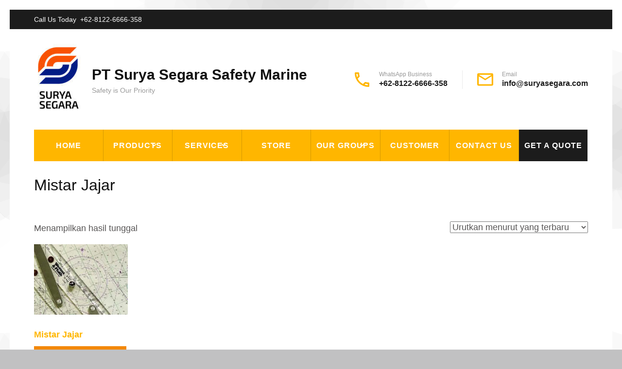

--- FILE ---
content_type: text/html; charset=UTF-8
request_url: https://suryasegara.com/product-tag/mistar-jajar/
body_size: 19572
content:
<!DOCTYPE html><html lang="id"><head itemscope itemtype="https://schema.org/WebSite"><meta charset="UTF-8"><meta name="viewport" content="width=device-width, initial-scale=1"><link rel="profile" href="http://gmpg.org/xfn/11"><link rel="pingback" href="https://suryasegara.com/xmlrpc.php"><meta name='robots' content='index, follow, max-image-preview:large, max-snippet:-1, max-video-preview:-1' /><style>img:is([sizes="auto" i], [sizes^="auto," i]) { contain-intrinsic-size: 3000px 1500px }</style><title>Mistar Jajar Archives - PT Surya Segara Safety Marine</title><link rel="canonical" href="https://suryasegara.com/product-tag/mistar-jajar/" /><meta property="og:locale" content="id_ID" /><meta property="og:type" content="article" /><meta property="og:title" content="Mistar Jajar Archives - PT Surya Segara Safety Marine" /><meta property="og:url" content="https://suryasegara.com/product-tag/mistar-jajar/" /><meta property="og:site_name" content="PT Surya Segara Safety Marine" /> <script type="application/ld+json" class="yoast-schema-graph">{"@context":"https://schema.org","@graph":[{"@type":"CollectionPage","@id":"https://suryasegara.com/product-tag/mistar-jajar/","url":"https://suryasegara.com/product-tag/mistar-jajar/","name":"Mistar Jajar Archives - PT Surya Segara Safety Marine","isPartOf":{"@id":"https://suryasegara.com/#website"},"primaryImageOfPage":{"@id":"https://suryasegara.com/product-tag/mistar-jajar/#primaryimage"},"image":{"@id":"https://suryasegara.com/product-tag/mistar-jajar/#primaryimage"},"thumbnailUrl":"https://suryasegara.com/wp-content/uploads/2015/04/Mistar-Jajar.jpg","breadcrumb":{"@id":"https://suryasegara.com/product-tag/mistar-jajar/#breadcrumb"},"inLanguage":"id"},{"@type":"ImageObject","inLanguage":"id","@id":"https://suryasegara.com/product-tag/mistar-jajar/#primaryimage","url":"https://suryasegara.com/wp-content/uploads/2015/04/Mistar-Jajar.jpg","contentUrl":"https://suryasegara.com/wp-content/uploads/2015/04/Mistar-Jajar.jpg","width":600,"height":450,"caption":"Mistar Jajar"},{"@type":"BreadcrumbList","@id":"https://suryasegara.com/product-tag/mistar-jajar/#breadcrumb","itemListElement":[{"@type":"ListItem","position":1,"name":"Home","item":"https://suryasegara.com/"},{"@type":"ListItem","position":2,"name":"Mistar Jajar"}]},{"@type":"WebSite","@id":"https://suryasegara.com/#website","url":"https://suryasegara.com/","name":"PT Surya Segara Safety Marine","description":"Safety is Our Priority","publisher":{"@id":"https://suryasegara.com/#organization"},"potentialAction":[{"@type":"SearchAction","target":{"@type":"EntryPoint","urlTemplate":"https://suryasegara.com/?s={search_term_string}"},"query-input":{"@type":"PropertyValueSpecification","valueRequired":true,"valueName":"search_term_string"}}],"inLanguage":"id"},{"@type":"Organization","@id":"https://suryasegara.com/#organization","name":"PT Surya Segara Safety Marine","url":"https://suryasegara.com/","logo":{"@type":"ImageObject","inLanguage":"id","@id":"https://suryasegara.com/#/schema/logo/image/","url":"https://suryasegara.com/wp-content/uploads/2024/06/cropped-Secondary-Logo-Color-RGB-01-e1717488055559.jpg","contentUrl":"https://suryasegara.com/wp-content/uploads/2024/06/cropped-Secondary-Logo-Color-RGB-01-e1717488055559.jpg","width":99,"height":147,"caption":"PT Surya Segara Safety Marine"},"image":{"@id":"https://suryasegara.com/#/schema/logo/image/"}}]}</script> <link rel='dns-prefetch' href='//fonts.googleapis.com' /><link rel="alternate" type="application/rss+xml" title="PT Surya Segara Safety Marine &raquo; Feed" href="https://suryasegara.com/feed/" /><link rel="alternate" type="application/rss+xml" title="PT Surya Segara Safety Marine &raquo; Umpan Komentar" href="https://suryasegara.com/comments/feed/" /><link rel="alternate" type="application/rss+xml" title="Umpan PT Surya Segara Safety Marine &raquo; Mistar Jajar Tag" href="https://suryasegara.com/product-tag/mistar-jajar/feed/" /><style id="litespeed-ccss">ul{box-sizing:border-box}:root{--wp--preset--font-size--normal:16px;--wp--preset--font-size--huge:42px}.screen-reader-text{border:0;clip:rect(1px,1px,1px,1px);-webkit-clip-path:inset(50%);clip-path:inset(50%);height:1px;margin:-1px;overflow:hidden;padding:0;position:absolute;width:1px;word-wrap:normal!important}.screen-reader-text{border:0;clip:rect(1px,1px,1px,1px);-webkit-clip-path:inset(50%);clip-path:inset(50%);height:1px;margin:-1px;overflow:hidden;overflow-wrap:normal!important;word-wrap:normal!important;padding:0;position:absolute!important;width:1px}body{--wp--preset--color--black:#000;--wp--preset--color--cyan-bluish-gray:#abb8c3;--wp--preset--color--white:#fff;--wp--preset--color--pale-pink:#f78da7;--wp--preset--color--vivid-red:#cf2e2e;--wp--preset--color--luminous-vivid-orange:#ff6900;--wp--preset--color--luminous-vivid-amber:#fcb900;--wp--preset--color--light-green-cyan:#7bdcb5;--wp--preset--color--vivid-green-cyan:#00d084;--wp--preset--color--pale-cyan-blue:#8ed1fc;--wp--preset--color--vivid-cyan-blue:#0693e3;--wp--preset--color--vivid-purple:#9b51e0;--wp--preset--gradient--vivid-cyan-blue-to-vivid-purple:linear-gradient(135deg,rgba(6,147,227,1) 0%,#9b51e0 100%);--wp--preset--gradient--light-green-cyan-to-vivid-green-cyan:linear-gradient(135deg,#7adcb4 0%,#00d082 100%);--wp--preset--gradient--luminous-vivid-amber-to-luminous-vivid-orange:linear-gradient(135deg,rgba(252,185,0,1) 0%,rgba(255,105,0,1) 100%);--wp--preset--gradient--luminous-vivid-orange-to-vivid-red:linear-gradient(135deg,rgba(255,105,0,1) 0%,#cf2e2e 100%);--wp--preset--gradient--very-light-gray-to-cyan-bluish-gray:linear-gradient(135deg,#eee 0%,#a9b8c3 100%);--wp--preset--gradient--cool-to-warm-spectrum:linear-gradient(135deg,#4aeadc 0%,#9778d1 20%,#cf2aba 40%,#ee2c82 60%,#fb6962 80%,#fef84c 100%);--wp--preset--gradient--blush-light-purple:linear-gradient(135deg,#ffceec 0%,#9896f0 100%);--wp--preset--gradient--blush-bordeaux:linear-gradient(135deg,#fecda5 0%,#fe2d2d 50%,#6b003e 100%);--wp--preset--gradient--luminous-dusk:linear-gradient(135deg,#ffcb70 0%,#c751c0 50%,#4158d0 100%);--wp--preset--gradient--pale-ocean:linear-gradient(135deg,#fff5cb 0%,#b6e3d4 50%,#33a7b5 100%);--wp--preset--gradient--electric-grass:linear-gradient(135deg,#caf880 0%,#71ce7e 100%);--wp--preset--gradient--midnight:linear-gradient(135deg,#020381 0%,#2874fc 100%);--wp--preset--duotone--dark-grayscale:url('#wp-duotone-dark-grayscale');--wp--preset--duotone--grayscale:url('#wp-duotone-grayscale');--wp--preset--duotone--purple-yellow:url('#wp-duotone-purple-yellow');--wp--preset--duotone--blue-red:url('#wp-duotone-blue-red');--wp--preset--duotone--midnight:url('#wp-duotone-midnight');--wp--preset--duotone--magenta-yellow:url('#wp-duotone-magenta-yellow');--wp--preset--duotone--purple-green:url('#wp-duotone-purple-green');--wp--preset--duotone--blue-orange:url('#wp-duotone-blue-orange');--wp--preset--font-size--small:13px;--wp--preset--font-size--medium:20px;--wp--preset--font-size--large:36px;--wp--preset--font-size--x-large:42px}:root{--woocommerce:#a46497;--wc-green:#7ad03a;--wc-red:#a00;--wc-orange:#ffba00;--wc-blue:#2ea2cc;--wc-primary:#a46497;--wc-primary-text:#fff;--wc-secondary:#ebe9eb;--wc-secondary-text:#515151;--wc-highlight:#77a464;--wc-highligh-text:#fff;--wc-content-bg:#fff;--wc-subtext:#767676}.woocommerce img,.woocommerce-page img{height:auto;max-width:100%}.woocommerce ul.products,.woocommerce-page ul.products{clear:both}.woocommerce ul.products:after,.woocommerce ul.products:before,.woocommerce-page ul.products:after,.woocommerce-page ul.products:before{content:" ";display:table}.woocommerce ul.products:after,.woocommerce-page ul.products:after{clear:both}.woocommerce ul.products li.product,.woocommerce-page ul.products li.product{float:left;margin:0 3.8% 2.992em 0;padding:0;position:relative;width:22.05%;margin-left:0}.woocommerce ul.products li.first,.woocommerce-page ul.products li.first{clear:both}.woocommerce ul.products li.last,.woocommerce-page ul.products li.last{margin-right:0}.woocommerce .woocommerce-result-count,.woocommerce-page .woocommerce-result-count{float:left}.woocommerce .woocommerce-ordering,.woocommerce-page .woocommerce-ordering{float:right}@media only screen and (max-width:768px){:root{--woocommerce:#a46497;--wc-green:#7ad03a;--wc-red:#a00;--wc-orange:#ffba00;--wc-blue:#2ea2cc;--wc-primary:#a46497;--wc-primary-text:#fff;--wc-secondary:#ebe9eb;--wc-secondary-text:#515151;--wc-highlight:#77a464;--wc-highligh-text:#fff;--wc-content-bg:#fff;--wc-subtext:#767676}.woocommerce ul.products[class*=columns-] li.product,.woocommerce-page ul.products[class*=columns-] li.product{width:48%;float:left;clear:both;margin:0 0 2.992em}.woocommerce ul.products[class*=columns-] li.product:nth-child(2n),.woocommerce-page ul.products[class*=columns-] li.product:nth-child(2n){float:right;clear:none!important}}:root{--woocommerce:#a46497;--wc-green:#7ad03a;--wc-red:#a00;--wc-orange:#ffba00;--wc-blue:#2ea2cc;--wc-primary:#a46497;--wc-primary-text:#fff;--wc-secondary:#ebe9eb;--wc-secondary-text:#515151;--wc-highlight:#77a464;--wc-highligh-text:#fff;--wc-content-bg:#fff;--wc-subtext:#767676}.screen-reader-text{clip:rect(1px,1px,1px,1px);height:1px;overflow:hidden;position:absolute!important;width:1px;word-wrap:normal!important}.woocommerce ul.products{margin:0 0 1em;padding:0;list-style:none outside;clear:both}.woocommerce ul.products:after,.woocommerce ul.products:before{content:" ";display:table}.woocommerce ul.products:after{clear:both}.woocommerce ul.products li{list-style:none outside}.woocommerce ul.products li.product .woocommerce-loop-product__title{padding:.5em 0;margin:0;font-size:1em}.woocommerce ul.products li.product a{text-decoration:none}.woocommerce ul.products li.product a img{width:100%;height:auto;display:block;margin:0 0 1em;box-shadow:none}.woocommerce ul.products li.product .button{margin-top:1em}.woocommerce .woocommerce-result-count{margin:0 0 1em}.woocommerce .woocommerce-ordering{margin:0 0 1em}.woocommerce .woocommerce-ordering select{vertical-align:top}.woocommerce a.button{font-size:100%;margin:0;line-height:1;position:relative;text-decoration:none;overflow:visible;padding:.618em 1em;font-weight:700;border-radius:3px;left:auto;color:#515151;background-color:#ebe9eb;border:0;display:inline-block;background-image:none;box-shadow:none;text-shadow:none}html{font-family:'PT Serif',serif;-webkit-text-size-adjust:100%;-ms-text-size-adjust:100%}body{margin:0}header,main,nav{display:block}a{text-decoration:none;color:#bbbcc1;outline:none}h1{font-size:2em;margin:.67em 0}img{border:0}svg:not(:root){overflow:hidden}button,input,select{color:inherit;font:inherit;margin:0}button{overflow:visible}button,select{text-transform:none}button{-webkit-appearance:button}button::-moz-focus-inner,input::-moz-focus-inner{border:0;padding:0}input{line-height:normal}body,button,input,select{color:#666;font-family:'PT Sans',sans-serif;font-size:18px;line-height:28px}h1,h2{clear:both;margin-top:0}p{margin-bottom:1.5em;margin-top:0}html{-webkit-box-sizing:border-box;-moz-box-sizing:border-box;box-sizing:border-box}*,*:before,*:after{-webkit-box-sizing:inherit;-moz-box-sizing:border-box;box-sizing:border-box}body{color:#666;font:18px/28px 'PT Sans',sans-serif;background:#fff;-webkit-text-size-adjust:100%;-ms-text-size-adjust:none;min-width:320px}ul{margin:0 0 1.5em}ul{list-style:disc}li>ul{margin-bottom:0;margin-left:0}img{height:auto;max-width:100%}button{background:#f68800;font-size:18px;font-weight:700;text-shadow:none;color:#fff;border:0;border-radius:0;padding:0;box-shadow:none}a{color:#f3880a}.main-navigation{float:right;margin:7px 45px 0 0}.main-navigation ul{display:none;list-style:none;margin:0;padding-left:0}.main-navigation ul:after{content:'';display:block;clear:both}.main-navigation li{float:left;position:relative;margin-left:40px}.main-navigation ul li.menu-item-has-children:before{position:absolute;top:10px;right:-18px;content:"";background-image:url("data:image/svg+xml,%3Csvg class='svg-inline--fa fa-angle-down fa-w-10' aria-hidden='true' data-prefix='fas' data-icon='angle-down' role='img' xmlns='http://www.w3.org/2000/svg' viewBox='0 0 320 512' data-fa-i2svg=''%3E%3Cpath fill='white' d='M143 352.3L7 216.3c-9.4-9.4-9.4-24.6 0-33.9l22.6-22.6c9.4-9.4 24.6-9.4 33.9 0l96.4 96.4 96.4-96.4c9.4-9.4 24.6-9.4 33.9 0l22.6 22.6c9.4 9.4 9.4 24.6 0 33.9l-136 136c-9.2 9.4-24.4 9.4-33.8 0z'%3E%3C/path%3E%3C/svg%3E");background-repeat:no-repeat;width:10px;height:12px;font-weight:400}.main-navigation ul li.menu-item-has-children ul.sub-menu li.menu-item-has-children:before{top:15px;right:14px;transform:rotate(270deg);-webkit-transform:rotate(270deg)}.main-navigation ul li:first-child{margin-left:0}.main-navigation a{display:block;text-decoration:none;color:#fff;padding:0 0 37px}.main-navigation ul ul{float:left;position:absolute;top:100%;z-index:99999;width:229px;background:#272727;left:-99999px;opacity:0}.main-navigation ul ul ul{left:-999em;top:0}.main-navigation ul ul a{display:block;padding:10px 32px;border-bottom:1px solid #3c3c3c}.main-navigation ul ul li{margin:0;display:block;float:none}.main-navigation .current-menu-item>a,.main-navigation .current_page_ancestor>a,.main-navigation .current-menu-ancestor>a{color:#2eb0ed}@media screen and (min-width:37.5em){.main-navigation ul{display:block}}.screen-reader-text{clip:rect(1px,1px,1px,1px);position:absolute!important;height:1px;width:1px;overflow:hidden}.site-header:before,.site-header:after,.site-content:before,.site-content:after{content:"";display:table;table-layout:fixed}.site-header:after,.site-content:after{clear:both}.site{background:#fff}.custom-background .site{margin:20px}.container{max-width:1170px;margin:0 auto;padding-left:15px;padding-right:15px}.container:after{content:'';display:block;clear:both}.row{margin-left:-15px;margin-right:-15px}.row:after{content:'';display:block;clear:both}.site-header{background:rgba(39,39,39,.5);color:#fff;padding:24px 0 0;position:absolute;top:0;left:0;width:100%;z-index:3}.no-banner .site-header{position:relative}.site-header .site-branding{float:left;margin:6px 0 0}.site-header .site-branding .custom-logo-link{float:left;margin-right:10px}.site-header .site-branding .text-logo{float:left}.site-header .site-branding .site-title{font-size:24px;font-weight:700;color:#fff;margin:0;text-transform:uppercase}.site-header .site-branding .site-title a{color:#fff}.site-header .site-branding .site-description{font-size:15px;line-height:20px;margin:0}.header-block{background:#f5f5f5;padding:30px 0 36px}.page-header{float:left}.page-header .page-title{font-size:32px;line-height:38px;font-weight:400;margin:0;float:left}#content{padding:57px 0 40px}#primary{float:left;width:75%;min-height:1px;padding-left:15px;padding-right:15px}.full-width #primary{width:100%}.mobile-header{display:none}@media only screen and (max-width:1199px){.container{max-width:970px}.main-navigation li{margin-left:30px}#primary{width:100%}}@media only screen and (max-width:991px){.container{max-width:750px}.site-header{display:none}.mobile-header{display:block;background:rgba(39,39,39,.5);padding:10px 0}.mobile-header .container{display:flex;flex-wrap:wrap;align-items:center}.mobile-header .container:after{display:none}.mobile-header .site-branding{flex-basis:0;flex-grow:1;display:flex;flex-wrap:wrap;align-items:center}.mobile-header .site-branding .custom-logo{margin-right:20px}.mobile-header .site-branding .custom-logo img.custom-logo{margin:0;vertical-align:top}.mobile-header .menu-opener{width:20px;height:14px}.mobile-header .menu-opener span{display:block;width:100%;height:2px;background:#fff;margin-bottom:4px}.mobile-header .menu-opener span:last-child{margin-bottom:0}.mobile-header .site-branding .site-title{font-size:1.5em;line-height:1.25em;margin:0}.mobile-header .site-branding .site-title a{color:#fff}.mobile-header .site-branding .site-description{color:#fff;margin:0}.mobile-header .mobile-menu{position:fixed;top:0;left:0;width:320px;background:#fff;height:100%;overflow-y:auto;padding-top:80px;-webkit-transform:translate(-320px,0);-moz-transform:translate(-320px,0);transform:translate(-320px,0);z-index:3}.mobile-menu .primary-navigation{display:none}.mobile-header .mobile-menu .close-mobile-menu{position:absolute;top:25px;right:20px;background:url("data:image/svg+xml;charset=utf8,%3Csvg xmlns='http://www.w3.org/2000/svg' fill='%23000' viewBox='0 0 320 512'%3E%3Cpath d='M193.94 256L296.5 153.44l21.15-21.15c3.12-3.12 3.12-8.19 0-11.31l-22.63-22.63c-3.12-3.12-8.19-3.12-11.31 0L160 222.06 36.29 98.34c-3.12-3.12-8.19-3.12-11.31 0L2.34 120.97c-3.12 3.12-3.12 8.19 0 11.31L126.06 256 2.34 379.71c-3.12 3.12-3.12 8.19 0 11.31l22.63 22.63c3.12 3.12 8.19 3.12 11.31 0L160 289.94 262.56 392.5l21.15 21.15c3.12 3.12 8.19 3.12 11.31 0l22.63-22.63c3.12-3.12 3.12-8.19 0-11.31L193.94 256z'/%3E%3C/svg%3E") center center no-repeat;width:15px;height:20px;font-size:0}.mobile-menu .primary-navigation ul{margin:0;padding:0;list-style:none;font-size:15px;line-height:22px;font-weight:400}.mobile-menu .primary-navigation ul li{position:relative}.mobile-menu .primary-navigation ul li a{display:block;color:#000;border-top:1px solid #ebebeb;padding:15px 32px}.mobile-menu .primary-navigation ul ul{display:none}}@media only screen and (max-width:767px){body{font-size:16px;line-height:22px}.container{width:100%}.site-header .site-branding{float:none;display:block;width:100%;text-align:center;margin-bottom:20px}}.mobile-header .menu-opener{background:0 0}@media only screen and (max-width:450px){.mobile-header .mobile-menu{width:100%}.mobile-header .mobile-menu{-webkit-transform:translate(-100%,0);-moz-transform:translate(-100%,0);transform:translate(-100%,0)}}html{position:unset!important}body{padding-top:0!important}body.archive .page-header .page-title{margin-bottom:15px;width:100%}body.archive .page-header .page-title:last-child{margin-bottom:0}:root{--primary-color:#ffb600;--primary-font:'Muli',sans-serif;--secondary-font:'Poppins',sans-serif;--font-color:#585656}body,button,input,select{font-size:18px;line-height:1.65em;font-family:var(--primary-font);color:var(--font-color)}a{color:var(--primary-color)}button{background:var(--primary-color);border:2px solid var(--primary-color);color:#1c1c1c;font-weight:600;letter-spacing:1px;text-transform:uppercase;font-family:var(--secondary-font);border-radius:5px;padding:15px 25px;font-size:14px;line-height:1em}.site-header{position:unset;background:#fff;padding:0}.site-header .top-bar{background:#1c1c1c;padding:11px 0 10px}.site-header .top-bar .container:after{display:none}.site-header .top-bar .container{display:flex;flex-wrap:wrap;justify-content:space-between;align-items:center}.site-header .top-bar .phone-holder{font-size:14px;line-height:19px;font-family:var(--secondary-font)}.site-header .top-bar .phone-holder a{color:#fff;margin-left:4px}.site-header .header-t .container:after{display:none}.site-header .header-t .container{display:flex;flex-direction:column}.site-header .header-t .top{display:flex;flex-wrap:wrap;justify-content:space-between;padding:30px 0;align-items:center}.site-header .site-branding{margin:0;display:flex;flex-wrap:wrap;align-items:center}.site-header .site-branding .custom-logo-link{margin-right:20px;float:none}.site-header .site-branding .custom-logo-link img{vertical-align:top}.site-header .site-branding .text-logo{flex-basis:0;flex-grow:1;float:none}.site-header .site-branding .site-title{font-size:30px;line-height:46px;font-family:var(--secondary-font);color:#121212;text-transform:none}.site-header .site-branding .site-title a{color:#121212}.site-header .site-branding .site-description{font-size:14px;line-height:19px;color:#999}.site-header .right-panel{display:flex;flex-wrap:wrap;font-size:12px;line-height:16px;color:#999;font-family:var(--secondary-font)}.site-header .right-panel .col{padding-left:30px;margin-left:30px;border-left:1px solid rgba(38,37,37,.1)}.site-header .right-panel .col:first-child{padding-left:0;margin-left:0;border-left:0}.site-header .right-panel .header-phone{display:block;position:relative;padding-left:50px}.site-header .right-panel .header-phone svg{position:absolute;top:50%;left:0;-webkit-transform:translateY(-50%);-moz-transform:translateY(-50%);transform:translateY(-50%)}.site-header .right-panel .header-email{display:block;position:relative;padding-left:51px}.site-header .right-panel .header-email svg{position:absolute;top:50%;left:0;-webkit-transform:translateY(-50%);-moz-transform:translateY(-50%);transform:translateY(-50%)}.site-header .right-panel svg{fill:var(--primary-color)}.site-header .right-panel a{font-size:16px;line-height:22px;display:block;color:#1c1c1c;font-family:var(--secondary-font);font-weight:600}.main-navigation{float:none;display:block;width:100%;margin:0}.main-navigation ul:after{display:none}.main-navigation ul{display:flex;font-size:16px;line-height:25px;letter-spacing:1px;font-weight:600;font-family:var(--secondary-font);text-transform:uppercase}.main-navigation ul li{float:none;flex-basis:0;flex-grow:1;max-width:100%;margin:0;border-right:1px solid #d69a02}.main-navigation ul li:last-child{border-right-color:transparent}.main-navigation ul li a{background:var(--primary-color);padding:20px 0;text-align:center}.main-navigation ul .current-menu-item>a,.main-navigation ul .current-menu-ancestor>a,.main-navigation ul .current_page_ancestor>a{background:#1c1c1c;color:#fff;text-decoration:none}.main-navigation ul ul{float:none;width:250px;background:0 0;left:-1px;flex-direction:column;font-size:14px;font-weight:400}.main-navigation ul ul li{border:0}.main-navigation ul ul li a{border-bottom:1px solid rgba(0,0,0,.1);text-align:left;padding:10px 15px}.main-navigation ul li a.request-link{background:#1c1c1c}.header-block{background:0 0}.page-header .page-title{font-family:var(--secondary-font);color:#121212}#content{padding-top:20px}@media only screen and (max-width:991px){.mobile-header{background:#1c1c1c}.mobile-header .site-branding .site-title{font-family:var(--secondary-font)}.mobile-menu .phone-holder,.mobile-menu .email-holder{margin:20px 32px;font-size:15px;line-height:22px;padding-left:30px;position:relative}.mobile-menu .phone-holder:before{position:absolute;top:3px;left:0;width:17px;height:25px;content:'';background:url("data:image/svg+xml;charset=utf8,%3Csvg xmlns='http://www.w3.org/2000/svg' fill='%23FFB600' viewBox='0 0 512 512'%3E%3Cpath d='M493.4 24.6l-104-24c-11.3-2.6-22.9 3.3-27.5 13.9l-48 112c-4.2 9.8-1.4 21.3 6.9 28l60.6 49.6c-36 76.7-98.9 140.5-177.2 177.2l-49.6-60.6c-6.8-8.3-18.2-11.1-28-6.9l-112 48C3.9 366.5-2 378.1.6 389.4l24 104C27.1 504.2 36.7 512 48 512c256.1 0 464-207.5 464-464 0-11.2-7.7-20.9-18.6-23.4z'/%3E%3C/svg%3E") center center no-repeat}.mobile-menu .email-holder:before{position:absolute;top:0;left:0;width:17px;height:25px;content:'';background:url("data:image/svg+xml;charset=utf8,%3Csvg xmlns='http://www.w3.org/2000/svg' fill='%23FFB600' viewBox='0 0 512 512'%3E%3Cpath d='M502.3 190.8c3.9-3.1 9.7-.2 9.7 4.7V400c0 26.5-21.5 48-48 48H48c-26.5 0-48-21.5-48-48V195.6c0-5 5.7-7.8 9.7-4.7 22.4 17.4 52.1 39.5 154.1 113.6 21.1 15.4 56.7 47.8 92.2 47.6 35.7.3 72-32.8 92.3-47.6 102-74.1 131.6-96.3 154-113.7zM256 320c23.2.4 56.6-29.2 73.4-41.4 132.7-96.3 142.8-104.7 173.4-128.7 5.8-4.5 9.2-11.5 9.2-18.9v-19c0-26.5-21.5-48-48-48H48C21.5 64 0 85.5 0 112v19c0 7.4 3.4 14.3 9.2 18.9 30.6 23.9 40.7 32.4 173.4 128.7 16.8 12.2 50.2 41.8 73.4 41.4z'/%3E%3C/svg%3E") center center no-repeat}.mobile-menu .phone-holder a,.mobile-menu .email-holder a{display:block;font-weight:600;color:#121212}.mobile-menu .primary-navigation ul .current-menu-item>a,.mobile-menu .primary-navigation ul .current-menu-ancestor>a,.mobile-menu .primary-navigation ul .current_page_ancestor>a{color:var(--primary-color)}.mobile-header .site-branding .text-logo{flex-basis:0;flex-grow:1}.mobile-header .menu-opener{padding:0;border:0;outline:0}.mobile-menu .close-mobile-menu{padding:0;border:0;outline:0}}.main-navigation ul li.menu-item-has-children:before{top:26px;right:31px}.woocommerce ul.products li.product .button{margin-top:0}.woocommerce a.button{background:#f3880a;color:#fff;font-size:14px;font-weight:400;line-height:17px;padding:12px 20px;text-transform:uppercase;border-radius:0;height:auto}@media only screen and (max-width:767px){.woocommerce a.button{padding:12px 10px;font-size:14px}}body.custom-background{background-color:#f05623;background-image:url("https://suryasegara.com/wp-content/uploads/2022/07/Logomark-RGB-01.jpg");background-position:center center;background-size:cover;background-repeat:no-repeat;background-attachment:fixed}</style><link rel="preload" data-asynced="1" data-optimized="2" as="style" onload="this.onload=null;this.rel='stylesheet'" href="https://suryasegara.com/wp-content/litespeed/css/f5bfb50436226250365cd805f865372b.css?ver=0a34c" /><script data-optimized="1" type="litespeed/javascript" data-src="https://suryasegara.com/wp-content/plugins/litespeed-cache/assets/js/css_async.min.js"></script> <style id='classic-theme-styles-inline-css' type='text/css'>/*! This file is auto-generated */
.wp-block-button__link{color:#fff;background-color:#32373c;border-radius:9999px;box-shadow:none;text-decoration:none;padding:calc(.667em + 2px) calc(1.333em + 2px);font-size:1.125em}.wp-block-file__button{background:#32373c;color:#fff;text-decoration:none}</style><style id='global-styles-inline-css' type='text/css'>:root{--wp--preset--aspect-ratio--square: 1;--wp--preset--aspect-ratio--4-3: 4/3;--wp--preset--aspect-ratio--3-4: 3/4;--wp--preset--aspect-ratio--3-2: 3/2;--wp--preset--aspect-ratio--2-3: 2/3;--wp--preset--aspect-ratio--16-9: 16/9;--wp--preset--aspect-ratio--9-16: 9/16;--wp--preset--color--black: #000000;--wp--preset--color--cyan-bluish-gray: #abb8c3;--wp--preset--color--white: #ffffff;--wp--preset--color--pale-pink: #f78da7;--wp--preset--color--vivid-red: #cf2e2e;--wp--preset--color--luminous-vivid-orange: #ff6900;--wp--preset--color--luminous-vivid-amber: #fcb900;--wp--preset--color--light-green-cyan: #7bdcb5;--wp--preset--color--vivid-green-cyan: #00d084;--wp--preset--color--pale-cyan-blue: #8ed1fc;--wp--preset--color--vivid-cyan-blue: #0693e3;--wp--preset--color--vivid-purple: #9b51e0;--wp--preset--gradient--vivid-cyan-blue-to-vivid-purple: linear-gradient(135deg,rgba(6,147,227,1) 0%,rgb(155,81,224) 100%);--wp--preset--gradient--light-green-cyan-to-vivid-green-cyan: linear-gradient(135deg,rgb(122,220,180) 0%,rgb(0,208,130) 100%);--wp--preset--gradient--luminous-vivid-amber-to-luminous-vivid-orange: linear-gradient(135deg,rgba(252,185,0,1) 0%,rgba(255,105,0,1) 100%);--wp--preset--gradient--luminous-vivid-orange-to-vivid-red: linear-gradient(135deg,rgba(255,105,0,1) 0%,rgb(207,46,46) 100%);--wp--preset--gradient--very-light-gray-to-cyan-bluish-gray: linear-gradient(135deg,rgb(238,238,238) 0%,rgb(169,184,195) 100%);--wp--preset--gradient--cool-to-warm-spectrum: linear-gradient(135deg,rgb(74,234,220) 0%,rgb(151,120,209) 20%,rgb(207,42,186) 40%,rgb(238,44,130) 60%,rgb(251,105,98) 80%,rgb(254,248,76) 100%);--wp--preset--gradient--blush-light-purple: linear-gradient(135deg,rgb(255,206,236) 0%,rgb(152,150,240) 100%);--wp--preset--gradient--blush-bordeaux: linear-gradient(135deg,rgb(254,205,165) 0%,rgb(254,45,45) 50%,rgb(107,0,62) 100%);--wp--preset--gradient--luminous-dusk: linear-gradient(135deg,rgb(255,203,112) 0%,rgb(199,81,192) 50%,rgb(65,88,208) 100%);--wp--preset--gradient--pale-ocean: linear-gradient(135deg,rgb(255,245,203) 0%,rgb(182,227,212) 50%,rgb(51,167,181) 100%);--wp--preset--gradient--electric-grass: linear-gradient(135deg,rgb(202,248,128) 0%,rgb(113,206,126) 100%);--wp--preset--gradient--midnight: linear-gradient(135deg,rgb(2,3,129) 0%,rgb(40,116,252) 100%);--wp--preset--font-size--small: 13px;--wp--preset--font-size--medium: 20px;--wp--preset--font-size--large: 36px;--wp--preset--font-size--x-large: 42px;--wp--preset--spacing--20: 0.44rem;--wp--preset--spacing--30: 0.67rem;--wp--preset--spacing--40: 1rem;--wp--preset--spacing--50: 1.5rem;--wp--preset--spacing--60: 2.25rem;--wp--preset--spacing--70: 3.38rem;--wp--preset--spacing--80: 5.06rem;--wp--preset--shadow--natural: 6px 6px 9px rgba(0, 0, 0, 0.2);--wp--preset--shadow--deep: 12px 12px 50px rgba(0, 0, 0, 0.4);--wp--preset--shadow--sharp: 6px 6px 0px rgba(0, 0, 0, 0.2);--wp--preset--shadow--outlined: 6px 6px 0px -3px rgba(255, 255, 255, 1), 6px 6px rgba(0, 0, 0, 1);--wp--preset--shadow--crisp: 6px 6px 0px rgba(0, 0, 0, 1);}:where(.is-layout-flex){gap: 0.5em;}:where(.is-layout-grid){gap: 0.5em;}body .is-layout-flex{display: flex;}.is-layout-flex{flex-wrap: wrap;align-items: center;}.is-layout-flex > :is(*, div){margin: 0;}body .is-layout-grid{display: grid;}.is-layout-grid > :is(*, div){margin: 0;}:where(.wp-block-columns.is-layout-flex){gap: 2em;}:where(.wp-block-columns.is-layout-grid){gap: 2em;}:where(.wp-block-post-template.is-layout-flex){gap: 1.25em;}:where(.wp-block-post-template.is-layout-grid){gap: 1.25em;}.has-black-color{color: var(--wp--preset--color--black) !important;}.has-cyan-bluish-gray-color{color: var(--wp--preset--color--cyan-bluish-gray) !important;}.has-white-color{color: var(--wp--preset--color--white) !important;}.has-pale-pink-color{color: var(--wp--preset--color--pale-pink) !important;}.has-vivid-red-color{color: var(--wp--preset--color--vivid-red) !important;}.has-luminous-vivid-orange-color{color: var(--wp--preset--color--luminous-vivid-orange) !important;}.has-luminous-vivid-amber-color{color: var(--wp--preset--color--luminous-vivid-amber) !important;}.has-light-green-cyan-color{color: var(--wp--preset--color--light-green-cyan) !important;}.has-vivid-green-cyan-color{color: var(--wp--preset--color--vivid-green-cyan) !important;}.has-pale-cyan-blue-color{color: var(--wp--preset--color--pale-cyan-blue) !important;}.has-vivid-cyan-blue-color{color: var(--wp--preset--color--vivid-cyan-blue) !important;}.has-vivid-purple-color{color: var(--wp--preset--color--vivid-purple) !important;}.has-black-background-color{background-color: var(--wp--preset--color--black) !important;}.has-cyan-bluish-gray-background-color{background-color: var(--wp--preset--color--cyan-bluish-gray) !important;}.has-white-background-color{background-color: var(--wp--preset--color--white) !important;}.has-pale-pink-background-color{background-color: var(--wp--preset--color--pale-pink) !important;}.has-vivid-red-background-color{background-color: var(--wp--preset--color--vivid-red) !important;}.has-luminous-vivid-orange-background-color{background-color: var(--wp--preset--color--luminous-vivid-orange) !important;}.has-luminous-vivid-amber-background-color{background-color: var(--wp--preset--color--luminous-vivid-amber) !important;}.has-light-green-cyan-background-color{background-color: var(--wp--preset--color--light-green-cyan) !important;}.has-vivid-green-cyan-background-color{background-color: var(--wp--preset--color--vivid-green-cyan) !important;}.has-pale-cyan-blue-background-color{background-color: var(--wp--preset--color--pale-cyan-blue) !important;}.has-vivid-cyan-blue-background-color{background-color: var(--wp--preset--color--vivid-cyan-blue) !important;}.has-vivid-purple-background-color{background-color: var(--wp--preset--color--vivid-purple) !important;}.has-black-border-color{border-color: var(--wp--preset--color--black) !important;}.has-cyan-bluish-gray-border-color{border-color: var(--wp--preset--color--cyan-bluish-gray) !important;}.has-white-border-color{border-color: var(--wp--preset--color--white) !important;}.has-pale-pink-border-color{border-color: var(--wp--preset--color--pale-pink) !important;}.has-vivid-red-border-color{border-color: var(--wp--preset--color--vivid-red) !important;}.has-luminous-vivid-orange-border-color{border-color: var(--wp--preset--color--luminous-vivid-orange) !important;}.has-luminous-vivid-amber-border-color{border-color: var(--wp--preset--color--luminous-vivid-amber) !important;}.has-light-green-cyan-border-color{border-color: var(--wp--preset--color--light-green-cyan) !important;}.has-vivid-green-cyan-border-color{border-color: var(--wp--preset--color--vivid-green-cyan) !important;}.has-pale-cyan-blue-border-color{border-color: var(--wp--preset--color--pale-cyan-blue) !important;}.has-vivid-cyan-blue-border-color{border-color: var(--wp--preset--color--vivid-cyan-blue) !important;}.has-vivid-purple-border-color{border-color: var(--wp--preset--color--vivid-purple) !important;}.has-vivid-cyan-blue-to-vivid-purple-gradient-background{background: var(--wp--preset--gradient--vivid-cyan-blue-to-vivid-purple) !important;}.has-light-green-cyan-to-vivid-green-cyan-gradient-background{background: var(--wp--preset--gradient--light-green-cyan-to-vivid-green-cyan) !important;}.has-luminous-vivid-amber-to-luminous-vivid-orange-gradient-background{background: var(--wp--preset--gradient--luminous-vivid-amber-to-luminous-vivid-orange) !important;}.has-luminous-vivid-orange-to-vivid-red-gradient-background{background: var(--wp--preset--gradient--luminous-vivid-orange-to-vivid-red) !important;}.has-very-light-gray-to-cyan-bluish-gray-gradient-background{background: var(--wp--preset--gradient--very-light-gray-to-cyan-bluish-gray) !important;}.has-cool-to-warm-spectrum-gradient-background{background: var(--wp--preset--gradient--cool-to-warm-spectrum) !important;}.has-blush-light-purple-gradient-background{background: var(--wp--preset--gradient--blush-light-purple) !important;}.has-blush-bordeaux-gradient-background{background: var(--wp--preset--gradient--blush-bordeaux) !important;}.has-luminous-dusk-gradient-background{background: var(--wp--preset--gradient--luminous-dusk) !important;}.has-pale-ocean-gradient-background{background: var(--wp--preset--gradient--pale-ocean) !important;}.has-electric-grass-gradient-background{background: var(--wp--preset--gradient--electric-grass) !important;}.has-midnight-gradient-background{background: var(--wp--preset--gradient--midnight) !important;}.has-small-font-size{font-size: var(--wp--preset--font-size--small) !important;}.has-medium-font-size{font-size: var(--wp--preset--font-size--medium) !important;}.has-large-font-size{font-size: var(--wp--preset--font-size--large) !important;}.has-x-large-font-size{font-size: var(--wp--preset--font-size--x-large) !important;}
:where(.wp-block-post-template.is-layout-flex){gap: 1.25em;}:where(.wp-block-post-template.is-layout-grid){gap: 1.25em;}
:where(.wp-block-columns.is-layout-flex){gap: 2em;}:where(.wp-block-columns.is-layout-grid){gap: 2em;}
:root :where(.wp-block-pullquote){font-size: 1.5em;line-height: 1.6;}</style><style id='woocommerce-inline-inline-css' type='text/css'>.woocommerce form .form-row .required { visibility: visible; }</style> <script type="litespeed/javascript" data-src="https://suryasegara.com/wp-includes/js/jquery/jquery.min.js" id="jquery-core-js"></script> <script id="wc-add-to-cart-js-extra" type="litespeed/javascript">var wc_add_to_cart_params={"ajax_url":"\/wp-admin\/admin-ajax.php","wc_ajax_url":"\/?wc-ajax=%%endpoint%%","i18n_view_cart":"Lihat keranjang","cart_url":"https:\/\/suryasegara.com\/cart\/","is_cart":"","cart_redirect_after_add":"no"}</script> <script id="woocommerce-js-extra" type="litespeed/javascript">var woocommerce_params={"ajax_url":"\/wp-admin\/admin-ajax.php","wc_ajax_url":"\/?wc-ajax=%%endpoint%%","i18n_password_show":"Tampilkan kata sandi","i18n_password_hide":"Sembunyikan kata sandi"}</script> <link rel="https://api.w.org/" href="https://suryasegara.com/wp-json/" /><link rel="alternate" title="JSON" type="application/json" href="https://suryasegara.com/wp-json/wp/v2/product_tag/235" /><link rel="EditURI" type="application/rsd+xml" title="RSD" href="https://suryasegara.com/xmlrpc.php?rsd" /><meta name="generator" content="WordPress 6.8.2" /><meta name="generator" content="WooCommerce 10.4.3" />
<noscript><style>.woocommerce-product-gallery{ opacity: 1 !important; }</style></noscript><style type="text/css" id="custom-background-css">body.custom-background { background-color: #c1c1c2; background-image: url("https://suryasegara.com/wp-content/uploads/2024/01/cool-background.png"); background-position: left top; background-size: auto; background-repeat: repeat; background-attachment: scroll; }</style><meta name="generator" content="Powered by Slider Revolution 6.7.19 - responsive, Mobile-Friendly Slider Plugin for WordPress with comfortable drag and drop interface." /><link rel="icon" href="https://suryasegara.com/wp-content/uploads/2024/06/cropped-Logomark-01-32x32.png" sizes="32x32" /><link rel="icon" href="https://suryasegara.com/wp-content/uploads/2024/06/cropped-Logomark-01-192x192.png" sizes="192x192" /><link rel="apple-touch-icon" href="https://suryasegara.com/wp-content/uploads/2024/06/cropped-Logomark-01-180x180.png" /><meta name="msapplication-TileImage" content="https://suryasegara.com/wp-content/uploads/2024/06/cropped-Logomark-01-270x270.png" /> <script type="litespeed/javascript">function setREVStartSize(e){window.RSIW=window.RSIW===undefined?window.innerWidth:window.RSIW;window.RSIH=window.RSIH===undefined?window.innerHeight:window.RSIH;try{var pw=document.getElementById(e.c).parentNode.offsetWidth,newh;pw=pw===0||isNaN(pw)||(e.l=="fullwidth"||e.layout=="fullwidth")?window.RSIW:pw;e.tabw=e.tabw===undefined?0:parseInt(e.tabw);e.thumbw=e.thumbw===undefined?0:parseInt(e.thumbw);e.tabh=e.tabh===undefined?0:parseInt(e.tabh);e.thumbh=e.thumbh===undefined?0:parseInt(e.thumbh);e.tabhide=e.tabhide===undefined?0:parseInt(e.tabhide);e.thumbhide=e.thumbhide===undefined?0:parseInt(e.thumbhide);e.mh=e.mh===undefined||e.mh==""||e.mh==="auto"?0:parseInt(e.mh,0);if(e.layout==="fullscreen"||e.l==="fullscreen")
newh=Math.max(e.mh,window.RSIH);else{e.gw=Array.isArray(e.gw)?e.gw:[e.gw];for(var i in e.rl)if(e.gw[i]===undefined||e.gw[i]===0)e.gw[i]=e.gw[i-1];e.gh=e.el===undefined||e.el===""||(Array.isArray(e.el)&&e.el.length==0)?e.gh:e.el;e.gh=Array.isArray(e.gh)?e.gh:[e.gh];for(var i in e.rl)if(e.gh[i]===undefined||e.gh[i]===0)e.gh[i]=e.gh[i-1];var nl=new Array(e.rl.length),ix=0,sl;e.tabw=e.tabhide>=pw?0:e.tabw;e.thumbw=e.thumbhide>=pw?0:e.thumbw;e.tabh=e.tabhide>=pw?0:e.tabh;e.thumbh=e.thumbhide>=pw?0:e.thumbh;for(var i in e.rl)nl[i]=e.rl[i]<window.RSIW?0:e.rl[i];sl=nl[0];for(var i in nl)if(sl>nl[i]&&nl[i]>0){sl=nl[i];ix=i}
var m=pw>(e.gw[ix]+e.tabw+e.thumbw)?1:(pw-(e.tabw+e.thumbw))/(e.gw[ix]);newh=(e.gh[ix]*m)+(e.tabh+e.thumbh)}
var el=document.getElementById(e.c);if(el!==null&&el)el.style.height=newh+"px";el=document.getElementById(e.c+"_wrapper");if(el!==null&&el){el.style.height=newh+"px";el.style.display="block"}}catch(e){console.log("Failure at Presize of Slider:"+e)}}</script> </head><body class="archive tax-product_tag term-mistar-jajar term-235 custom-background wp-custom-logo wp-theme-construction-landing-page wp-child-theme-builders-landing-page theme-construction-landing-page woocommerce woocommerce-page woocommerce-no-js hfeed custom-background-image custom-background-color full-width no-banner" itemscope itemtype="https://schema.org/WebPage"><div id="page" class="site">
<a class="skip-link screen-reader-text" href="#acc-content">Lompat ke konten (Tekan Enter)</a><div class="mobile-header"><div class="container"><div class="site-branding" itemscope itemtype="https://schema.org/Organization"><div class="custom-logo"><a href="https://suryasegara.com/" class="custom-logo-link" rel="home"><img data-lazyloaded="1" src="[data-uri]" width="99" height="147" data-src="https://suryasegara.com/wp-content/uploads/2024/06/cropped-Secondary-Logo-Color-RGB-01-e1717488055559.jpg" class="custom-logo" alt="PT Surya Segara Safety Marine" decoding="async" /></a></div><div class="text-logo"><p class="site-title" itemprop="name"><a href="https://suryasegara.com/" rel="home">PT Surya Segara Safety Marine</a></p><p class="site-description" itemprop="description">Safety is Our Priority</p></div></div>
<button class="menu-opener" data-toggle-target=".main-menu-modal" data-toggle-body-class="showing-main-menu-modal" aria-expanded="false" data-set-focus=".close-mobile-menu">
<span></span>
<span></span>
<span></span>
</button><div class="mobile-menu"><nav id="mobile-navigation" class="primary-navigation"><div class="primary-menu-list main-menu-modal cover-modal" data-modal-target-string=".main-menu-modal">
<button class="close-mobile-menu" data-toggle-target=".main-menu-modal" data-toggle-body-class="showing-main-menu-modal" aria-expanded="false" data-set-focus=".main-menu-modal"></button><div class="mobile-menu-title" aria-label="Mobile"><div class="menu-utama-container"><ul id="mobile-primary-menu" class="nav-menu main-menu-modal"><li id="menu-item-4" class="menu-item menu-item-type-custom menu-item-object-custom menu-item-home menu-item-4"><a href="http://suryasegara.com/">Home</a></li><li id="menu-item-21" class="menu-item menu-item-type-post_type menu-item-object-page menu-item-has-children menu-item-21"><a href="https://suryasegara.com/product/">Products</a><ul class="sub-menu"><li id="menu-item-727" class="menu-item menu-item-type-taxonomy menu-item-object-product_cat menu-item-727"><a href="https://suryasegara.com/product-category/deck-equipment/">Deck Equipment</a></li><li id="menu-item-260" class="menu-item menu-item-type-taxonomy menu-item-object-product_cat menu-item-260"><a href="https://suryasegara.com/product-category/fire-fighting-equipment/">Fire Fighting Equipment</a></li><li id="menu-item-236" class="menu-item menu-item-type-taxonomy menu-item-object-product_cat menu-item-236"><a href="https://suryasegara.com/product-category/life-saving-equipment/">Life Saving Equipment</a></li><li id="menu-item-234" class="menu-item menu-item-type-taxonomy menu-item-object-product_cat menu-item-has-children menu-item-234"><a href="https://suryasegara.com/product-category/life-saving-appliances/">Life Saving Appliances</a><ul class="sub-menu"><li id="menu-item-235" class="menu-item menu-item-type-taxonomy menu-item-object-product_cat menu-item-235"><a href="https://suryasegara.com/product-category/life-saving-appliances/life-jacket/">Life Jacket</a></li><li id="menu-item-254" class="menu-item menu-item-type-taxonomy menu-item-object-product_cat menu-item-254"><a href="https://suryasegara.com/product-category/life-saving-appliances/inflatable-lifejacket/">Inflatable Lifejacket</a></li></ul></li><li id="menu-item-237" class="menu-item menu-item-type-taxonomy menu-item-object-product_cat menu-item-has-children menu-item-237"><a href="https://suryasegara.com/product-category/lifeboats/">Lifeboats</a><ul class="sub-menu"><li id="menu-item-494" class="menu-item menu-item-type-taxonomy menu-item-object-product_cat menu-item-494"><a href="https://suryasegara.com/product-category/lifeboats/lifeboat-open-type-davit/">Lifeboat Open Type + Davit</a></li><li id="menu-item-495" class="menu-item menu-item-type-taxonomy menu-item-object-product_cat menu-item-495"><a href="https://suryasegara.com/product-category/lifeboats/lifeboat-totaly-enclosed-davit/">Lifeboat Totaly Enclosed + Davit</a></li><li id="menu-item-493" class="menu-item menu-item-type-taxonomy menu-item-object-product_cat menu-item-493"><a href="https://suryasegara.com/product-category/lifeboats/lifeboat-freefall-davit/">Lifeboat Freefall + Davit</a></li><li id="menu-item-692" class="menu-item menu-item-type-taxonomy menu-item-object-product_cat menu-item-692"><a href="https://suryasegara.com/product-category/lifeboats/lifeboat-parts/">Lifeboat Parts</a></li></ul></li><li id="menu-item-238" class="menu-item menu-item-type-taxonomy menu-item-object-product_cat menu-item-238"><a href="https://suryasegara.com/product-category/liferaft/">Liferaft</a></li><li id="menu-item-728" class="menu-item menu-item-type-taxonomy menu-item-object-product_cat menu-item-728"><a href="https://suryasegara.com/product-category/navigation-and-nautical/">Navigation And Nautical</a></li><li id="menu-item-491" class="menu-item menu-item-type-taxonomy menu-item-object-product_cat menu-item-has-children menu-item-491"><a href="https://suryasegara.com/product-category/personal-protective-equipment/">Personal Protective Equipment</a><ul class="sub-menu"><li id="menu-item-492" class="menu-item menu-item-type-taxonomy menu-item-object-product_cat menu-item-492"><a href="https://suryasegara.com/product-category/personal-protective-equipment/safety-helmet/">Safety Helmet</a></li><li id="menu-item-331" class="menu-item menu-item-type-taxonomy menu-item-object-product_cat menu-item-331"><a href="https://suryasegara.com/product-category/personal-protective-equipment/safety-gloves/">Safety Gloves</a></li><li id="menu-item-315" class="menu-item menu-item-type-taxonomy menu-item-object-product_cat menu-item-315"><a href="https://suryasegara.com/product-category/personal-protective-equipment/safety-shoes/">Safety Shoes</a></li></ul></li></ul></li><li id="menu-item-20" class="menu-item menu-item-type-post_type menu-item-object-page menu-item-has-children menu-item-20"><a href="https://suryasegara.com/services/">Services</a><ul class="sub-menu"><li id="menu-item-62" class="menu-item menu-item-type-post_type menu-item-object-page menu-item-62"><a href="https://suryasegara.com/liferaft-inspection/">Liferaft Inspection</a></li><li id="menu-item-61" class="menu-item menu-item-type-post_type menu-item-object-page menu-item-has-children menu-item-61"><a href="https://suryasegara.com/lifeboat-inspection/">Lifeboat Inspection</a><ul class="sub-menu"><li id="menu-item-504" class="menu-item menu-item-type-post_type menu-item-object-page menu-item-504"><a href="https://suryasegara.com/annual-inspection/">Annual Inspection</a></li><li id="menu-item-503" class="menu-item menu-item-type-post_type menu-item-object-page menu-item-503"><a href="https://suryasegara.com/5-yearly-inspection/">5 Yearly Inspection</a></li><li id="menu-item-502" class="menu-item menu-item-type-post_type menu-item-object-page menu-item-502"><a href="https://suryasegara.com/repair-repainting/">Repair &#038; Repainting</a></li></ul></li><li id="menu-item-60" class="menu-item menu-item-type-post_type menu-item-object-page menu-item-has-children menu-item-60"><a href="https://suryasegara.com/fire-inspection/">Fire Inspection</a><ul class="sub-menu"><li id="menu-item-538" class="menu-item menu-item-type-post_type menu-item-object-page menu-item-538"><a href="https://suryasegara.com/portable-fire/">Portable Fire</a></li><li id="menu-item-537" class="menu-item menu-item-type-post_type menu-item-object-page menu-item-537"><a href="https://suryasegara.com/co2-system/">Co2 System</a></li><li id="menu-item-536" class="menu-item menu-item-type-post_type menu-item-object-page menu-item-536"><a href="https://suryasegara.com/foam-system/">Foam System</a></li><li id="menu-item-535" class="menu-item menu-item-type-post_type menu-item-object-page menu-item-535"><a href="https://suryasegara.com/foam-analysis/">Foam Analysis</a></li><li id="menu-item-534" class="menu-item menu-item-type-post_type menu-item-object-page menu-item-534"><a href="https://suryasegara.com/scba-inspection/">SCBA Inspection</a></li><li id="menu-item-533" class="menu-item menu-item-type-post_type menu-item-object-page menu-item-533"><a href="https://suryasegara.com/eebd-inspection/">EEBD Inspection</a></li><li id="menu-item-532" class="menu-item menu-item-type-post_type menu-item-object-page menu-item-532"><a href="https://suryasegara.com/medical-oxygen/">Medical Oxygen</a></li><li id="menu-item-531" class="menu-item menu-item-type-post_type menu-item-object-page menu-item-531"><a href="https://suryasegara.com/dry-powder-tank-system/">Dry Powder Tank System</a></li><li id="menu-item-530" class="menu-item menu-item-type-post_type menu-item-object-page menu-item-530"><a href="https://suryasegara.com/fire-hydrant/">Fire Hydrant</a></li></ul></li><li id="menu-item-59" class="menu-item menu-item-type-post_type menu-item-object-page menu-item-has-children menu-item-59"><a href="https://suryasegara.com/other-inspections/">Other Inspections</a><ul class="sub-menu"><li id="menu-item-557" class="menu-item menu-item-type-post_type menu-item-object-page menu-item-557"><a href="https://suryasegara.com/immersion-suits/">Immersion Suits</a></li><li id="menu-item-556" class="menu-item menu-item-type-post_type menu-item-object-page menu-item-556"><a href="https://suryasegara.com/life-jacket/">Life Jacket</a></li><li id="menu-item-555" class="menu-item menu-item-type-post_type menu-item-object-page menu-item-555"><a href="https://suryasegara.com/life-vest/">Life Vest</a></li><li id="menu-item-554" class="menu-item menu-item-type-post_type menu-item-object-page menu-item-554"><a href="https://suryasegara.com/air-quality-test/">Air Quality Test</a></li><li id="menu-item-553" class="menu-item menu-item-type-post_type menu-item-object-page menu-item-553"><a href="https://suryasegara.com/acetylene-qualification/">Acetylene Qualification</a></li><li id="menu-item-552" class="menu-item menu-item-type-post_type menu-item-object-page menu-item-552"><a href="https://suryasegara.com/water-mist-inspection/">Water Mist Inspection</a></li></ul></li></ul></li><li id="menu-item-476" class="menu-item menu-item-type-post_type menu-item-object-page menu-item-476"><a href="https://suryasegara.com/one-stop-marine-shopping/">Store</a></li><li id="menu-item-382" class="menu-item menu-item-type-post_type menu-item-object-page menu-item-has-children menu-item-382"><a href="https://suryasegara.com/group-kami/">Our Groups</a><ul class="sub-menu"><li id="menu-item-1245" class="menu-item menu-item-type-post_type menu-item-object-page menu-item-1245"><a href="https://suryasegara.com/cabang/">CABANG</a></li></ul></li><li id="menu-item-490" class="menu-item menu-item-type-post_type menu-item-object-page menu-item-490"><a href="https://suryasegara.com/customer/">Customer</a></li><li id="menu-item-18" class="menu-item menu-item-type-post_type menu-item-object-page menu-item-home menu-item-18"><a href="https://suryasegara.com/contact-us/">Contact Us</a></li><li><a href="https://forms.gle/8Xj7Yu9AJ1X75HG86" class="request-link">Get A Quote</a></li></ul></div></div><ul class="social-networks"><li><a href="http://wa.me/6281226666358" target="_blank" title="fab fa-whatsapp"><i class="fab fa-whatsapp"></i></a></li><li><a href="https://id.linkedin.com/company/pt-surya-segara-safety-marine" target="_blank" title="fab fa-linkedin"><i class="fab fa-linkedin"></i></a></li><li><a href="https://www.instagram.com/ptsuryasegara/" target="_blank" title="fab fa-instagram"><i class="fab fa-instagram"></i></a></li><li><a href="https://www.tokopedia.com/ptsuryasegara" target="_blank" title="fas fa-shopping-bag"><i class="fas fa-shopping-bag"></i></a></li><li><a href="https://drive.google.com/drive/folders/15O6BXBYX6fRnOegya2dfUZ-kT9vJnRzw" target="_blank" title="fas fa-book-open"><i class="fas fa-book-open"></i></a></li></ul><div class="phone-holder">
Call Us Today                                                <a href="tel:+6281226666358">+62-8122-6666-358</a></div><div class="email-holder">
Email      				        <a href="mailto:info@suryasegara.com">info@suryasegara.com</a></div></div></nav></div></div></div><header id="masthead" class="site-header" role="banner" itemscope itemtype="https://schema.org/WPHeader"><div class="top-bar"><div class="container"><div class="phone-holder">
Call Us Today	                	                    <a href="tel:+6281226666358">+62-8122-6666-358</a></div><ul class="social-networks"><li><a href="http://wa.me/6281226666358" target="_blank" title="fab fa-whatsapp"><i class="fab fa-whatsapp"></i></a></li><li><a href="https://id.linkedin.com/company/pt-surya-segara-safety-marine" target="_blank" title="fab fa-linkedin"><i class="fab fa-linkedin"></i></a></li><li><a href="https://www.instagram.com/ptsuryasegara/" target="_blank" title="fab fa-instagram"><i class="fab fa-instagram"></i></a></li><li><a href="https://www.tokopedia.com/ptsuryasegara" target="_blank" title="fas fa-shopping-bag"><i class="fas fa-shopping-bag"></i></a></li><li><a href="https://drive.google.com/drive/folders/15O6BXBYX6fRnOegya2dfUZ-kT9vJnRzw" target="_blank" title="fas fa-book-open"><i class="fas fa-book-open"></i></a></li></ul></div></div><div class="header-t"><div class="container"><div class="top"><div class="site-branding" itemscope itemtype="https://schema.org/Organization">
<a href="https://suryasegara.com/" class="custom-logo-link" rel="home"><img data-lazyloaded="1" src="[data-uri]" width="99" height="147" data-src="https://suryasegara.com/wp-content/uploads/2024/06/cropped-Secondary-Logo-Color-RGB-01-e1717488055559.jpg" class="custom-logo" alt="PT Surya Segara Safety Marine" decoding="async" /></a><div class="text-logo"><p class="site-title" itemprop="name"><a href="https://suryasegara.com/" rel="home">PT Surya Segara Safety Marine</a></p><p class="site-description" itemprop="description">Safety is Our Priority</p></div></div><div class="right-panel"><div class="col">
<span class="header-phone">
<svg xmlns="http://www.w3.org/2000/svg" width="30" height="30" viewBox="0 0 30 30">
<path data-name="Path 7" d="M8.9,6.333a20.521,20.521,0,0,0,.75,4.317l-2,2A24.709,24.709,0,0,1,6.383,6.333H8.9M25.333,26.367a21.255,21.255,0,0,0,4.333.75V29.6a25.711,25.711,0,0,1-6.333-1.25l2-1.983M10.5,3H4.667A1.672,1.672,0,0,0,3,4.667,28.331,28.331,0,0,0,31.333,33,1.672,1.672,0,0,0,33,31.333V25.517a1.672,1.672,0,0,0-1.667-1.667,19.012,19.012,0,0,1-5.95-.95,1.4,1.4,0,0,0-.517-.083,1.707,1.707,0,0,0-1.183.483l-3.667,3.667A25.248,25.248,0,0,1,9.033,15.983L12.7,12.317a1.673,1.673,0,0,0,.417-1.7,18.934,18.934,0,0,1-.95-5.95A1.672,1.672,0,0,0,10.5,3Z" transform="translate(-3 -3)"/>
</svg>
WhatsApp Business
<a href="tel:+6281226666358">+62-8122-6666-358</a>
</span></div><div class="col">
<span class="header-email">
<svg xmlns="http://www.w3.org/2000/svg" width="33.333" height="26.667" viewBox="0 0 33.333 26.667">
<path data-name="Path 15" d="M32,4H5.333A3.329,3.329,0,0,0,2.017,7.333L2,27.333a3.343,3.343,0,0,0,3.333,3.333H32a3.343,3.343,0,0,0,3.333-3.333v-20A3.343,3.343,0,0,0,32,4Zm0,23.333H5.333V10.667L18.667,19,32,10.667ZM18.667,15.667,5.333,7.333H32Z" transform="translate(-2 -4)"/>
</svg>
Email				                    <a href="mailto:info@suryasegara.com">info@suryasegara.com</a>
</span></div></div></div><div class="bottom"><nav id="site-navigation" class="main-navigation" role="navigation" itemscope itemtype="https://schema.org/SiteNavigationElement"><div class="menu-utama-container"><ul id="primary-menu" class="menu"><li class="menu-item menu-item-type-custom menu-item-object-custom menu-item-home menu-item-4"><a href="http://suryasegara.com/">Home</a></li><li class="menu-item menu-item-type-post_type menu-item-object-page menu-item-has-children menu-item-21"><a href="https://suryasegara.com/product/">Products</a><ul class="sub-menu"><li class="menu-item menu-item-type-taxonomy menu-item-object-product_cat menu-item-727"><a href="https://suryasegara.com/product-category/deck-equipment/">Deck Equipment</a></li><li class="menu-item menu-item-type-taxonomy menu-item-object-product_cat menu-item-260"><a href="https://suryasegara.com/product-category/fire-fighting-equipment/">Fire Fighting Equipment</a></li><li class="menu-item menu-item-type-taxonomy menu-item-object-product_cat menu-item-236"><a href="https://suryasegara.com/product-category/life-saving-equipment/">Life Saving Equipment</a></li><li class="menu-item menu-item-type-taxonomy menu-item-object-product_cat menu-item-has-children menu-item-234"><a href="https://suryasegara.com/product-category/life-saving-appliances/">Life Saving Appliances</a><ul class="sub-menu"><li class="menu-item menu-item-type-taxonomy menu-item-object-product_cat menu-item-235"><a href="https://suryasegara.com/product-category/life-saving-appliances/life-jacket/">Life Jacket</a></li><li class="menu-item menu-item-type-taxonomy menu-item-object-product_cat menu-item-254"><a href="https://suryasegara.com/product-category/life-saving-appliances/inflatable-lifejacket/">Inflatable Lifejacket</a></li></ul></li><li class="menu-item menu-item-type-taxonomy menu-item-object-product_cat menu-item-has-children menu-item-237"><a href="https://suryasegara.com/product-category/lifeboats/">Lifeboats</a><ul class="sub-menu"><li class="menu-item menu-item-type-taxonomy menu-item-object-product_cat menu-item-494"><a href="https://suryasegara.com/product-category/lifeboats/lifeboat-open-type-davit/">Lifeboat Open Type + Davit</a></li><li class="menu-item menu-item-type-taxonomy menu-item-object-product_cat menu-item-495"><a href="https://suryasegara.com/product-category/lifeboats/lifeboat-totaly-enclosed-davit/">Lifeboat Totaly Enclosed + Davit</a></li><li class="menu-item menu-item-type-taxonomy menu-item-object-product_cat menu-item-493"><a href="https://suryasegara.com/product-category/lifeboats/lifeboat-freefall-davit/">Lifeboat Freefall + Davit</a></li><li class="menu-item menu-item-type-taxonomy menu-item-object-product_cat menu-item-692"><a href="https://suryasegara.com/product-category/lifeboats/lifeboat-parts/">Lifeboat Parts</a></li></ul></li><li class="menu-item menu-item-type-taxonomy menu-item-object-product_cat menu-item-238"><a href="https://suryasegara.com/product-category/liferaft/">Liferaft</a></li><li class="menu-item menu-item-type-taxonomy menu-item-object-product_cat menu-item-728"><a href="https://suryasegara.com/product-category/navigation-and-nautical/">Navigation And Nautical</a></li><li class="menu-item menu-item-type-taxonomy menu-item-object-product_cat menu-item-has-children menu-item-491"><a href="https://suryasegara.com/product-category/personal-protective-equipment/">Personal Protective Equipment</a><ul class="sub-menu"><li class="menu-item menu-item-type-taxonomy menu-item-object-product_cat menu-item-492"><a href="https://suryasegara.com/product-category/personal-protective-equipment/safety-helmet/">Safety Helmet</a></li><li class="menu-item menu-item-type-taxonomy menu-item-object-product_cat menu-item-331"><a href="https://suryasegara.com/product-category/personal-protective-equipment/safety-gloves/">Safety Gloves</a></li><li class="menu-item menu-item-type-taxonomy menu-item-object-product_cat menu-item-315"><a href="https://suryasegara.com/product-category/personal-protective-equipment/safety-shoes/">Safety Shoes</a></li></ul></li></ul></li><li class="menu-item menu-item-type-post_type menu-item-object-page menu-item-has-children menu-item-20"><a href="https://suryasegara.com/services/">Services</a><ul class="sub-menu"><li class="menu-item menu-item-type-post_type menu-item-object-page menu-item-62"><a href="https://suryasegara.com/liferaft-inspection/">Liferaft Inspection</a></li><li class="menu-item menu-item-type-post_type menu-item-object-page menu-item-has-children menu-item-61"><a href="https://suryasegara.com/lifeboat-inspection/">Lifeboat Inspection</a><ul class="sub-menu"><li class="menu-item menu-item-type-post_type menu-item-object-page menu-item-504"><a href="https://suryasegara.com/annual-inspection/">Annual Inspection</a></li><li class="menu-item menu-item-type-post_type menu-item-object-page menu-item-503"><a href="https://suryasegara.com/5-yearly-inspection/">5 Yearly Inspection</a></li><li class="menu-item menu-item-type-post_type menu-item-object-page menu-item-502"><a href="https://suryasegara.com/repair-repainting/">Repair &#038; Repainting</a></li></ul></li><li class="menu-item menu-item-type-post_type menu-item-object-page menu-item-has-children menu-item-60"><a href="https://suryasegara.com/fire-inspection/">Fire Inspection</a><ul class="sub-menu"><li class="menu-item menu-item-type-post_type menu-item-object-page menu-item-538"><a href="https://suryasegara.com/portable-fire/">Portable Fire</a></li><li class="menu-item menu-item-type-post_type menu-item-object-page menu-item-537"><a href="https://suryasegara.com/co2-system/">Co2 System</a></li><li class="menu-item menu-item-type-post_type menu-item-object-page menu-item-536"><a href="https://suryasegara.com/foam-system/">Foam System</a></li><li class="menu-item menu-item-type-post_type menu-item-object-page menu-item-535"><a href="https://suryasegara.com/foam-analysis/">Foam Analysis</a></li><li class="menu-item menu-item-type-post_type menu-item-object-page menu-item-534"><a href="https://suryasegara.com/scba-inspection/">SCBA Inspection</a></li><li class="menu-item menu-item-type-post_type menu-item-object-page menu-item-533"><a href="https://suryasegara.com/eebd-inspection/">EEBD Inspection</a></li><li class="menu-item menu-item-type-post_type menu-item-object-page menu-item-532"><a href="https://suryasegara.com/medical-oxygen/">Medical Oxygen</a></li><li class="menu-item menu-item-type-post_type menu-item-object-page menu-item-531"><a href="https://suryasegara.com/dry-powder-tank-system/">Dry Powder Tank System</a></li><li class="menu-item menu-item-type-post_type menu-item-object-page menu-item-530"><a href="https://suryasegara.com/fire-hydrant/">Fire Hydrant</a></li></ul></li><li class="menu-item menu-item-type-post_type menu-item-object-page menu-item-has-children menu-item-59"><a href="https://suryasegara.com/other-inspections/">Other Inspections</a><ul class="sub-menu"><li class="menu-item menu-item-type-post_type menu-item-object-page menu-item-557"><a href="https://suryasegara.com/immersion-suits/">Immersion Suits</a></li><li class="menu-item menu-item-type-post_type menu-item-object-page menu-item-556"><a href="https://suryasegara.com/life-jacket/">Life Jacket</a></li><li class="menu-item menu-item-type-post_type menu-item-object-page menu-item-555"><a href="https://suryasegara.com/life-vest/">Life Vest</a></li><li class="menu-item menu-item-type-post_type menu-item-object-page menu-item-554"><a href="https://suryasegara.com/air-quality-test/">Air Quality Test</a></li><li class="menu-item menu-item-type-post_type menu-item-object-page menu-item-553"><a href="https://suryasegara.com/acetylene-qualification/">Acetylene Qualification</a></li><li class="menu-item menu-item-type-post_type menu-item-object-page menu-item-552"><a href="https://suryasegara.com/water-mist-inspection/">Water Mist Inspection</a></li></ul></li></ul></li><li class="menu-item menu-item-type-post_type menu-item-object-page menu-item-476"><a href="https://suryasegara.com/one-stop-marine-shopping/">Store</a></li><li class="menu-item menu-item-type-post_type menu-item-object-page menu-item-has-children menu-item-382"><a href="https://suryasegara.com/group-kami/">Our Groups</a><ul class="sub-menu"><li class="menu-item menu-item-type-post_type menu-item-object-page menu-item-1245"><a href="https://suryasegara.com/cabang/">CABANG</a></li></ul></li><li class="menu-item menu-item-type-post_type menu-item-object-page menu-item-490"><a href="https://suryasegara.com/customer/">Customer</a></li><li class="menu-item menu-item-type-post_type menu-item-object-page menu-item-home menu-item-18"><a href="https://suryasegara.com/contact-us/">Contact Us</a></li><li><a href="https://forms.gle/8Xj7Yu9AJ1X75HG86" class="request-link">Get A Quote</a></li></ul></div></nav></div></div></div></header><div class="header-block"><div class="container"><div class="page-header"><h1 class="page-title">
Mistar Jajar</h1></div></div></div><div id="acc-content"><div id="content" class="site-content"><div class="container"><div class="row"><div id="primary" class="content-area"><main id="main" class="site-main" role="main"><header class="woocommerce-products-header"></header><div class="woocommerce-notices-wrapper"></div><p class="woocommerce-result-count" role="alert" aria-relevant="all" >
Menampilkan hasil tunggal</p><form class="woocommerce-ordering" method="get">
<select
name="orderby"
class="orderby"
aria-label="Pesanan toko"
><option value="popularity" >Urutkan berdasar tren</option><option value="rating" >Urutkan berdasar rata-rata rating</option><option value="date"  selected='selected'>Urutkan menurut yang terbaru</option><option value="price" >Urutkan dari termurah</option><option value="price-desc" >Urutkan dari termahal</option>
</select>
<input type="hidden" name="paged" value="1" /></form><ul class="products columns-5"><li class="product type-product post-803 status-publish first instock product_cat-deck-equipment product_cat-life-saving-equipment product_cat-navigation-and-nautical product_tag-deck-equipment product_tag-life-saving-equipment product_tag-mistar-jajar has-post-thumbnail shipping-taxable product-type-simple">
<a href="https://suryasegara.com/product/mistar-jajar/" class="woocommerce-LoopProduct-link woocommerce-loop-product__link"><img data-lazyloaded="1" src="[data-uri]" width="600" height="450" data-src="https://suryasegara.com/wp-content/uploads/2015/04/Mistar-Jajar.jpg.webp" class="attachment-woocommerce_thumbnail size-woocommerce_thumbnail" alt="Mistar Jajar" decoding="async" fetchpriority="high" data-srcset="https://suryasegara.com/wp-content/uploads/2015/04/Mistar-Jajar.jpg.webp 600w, https://suryasegara.com/wp-content/uploads/2015/04/Mistar-Jajar-300x225.jpg 300w" data-sizes="(max-width: 600px) 100vw, 600px" /><h2 class="woocommerce-loop-product__title">Mistar Jajar</h2>
</a><a href="https://suryasegara.com/product/mistar-jajar/" aria-describedby="woocommerce_loop_add_to_cart_link_describedby_803" data-quantity="1" class="button product_type_simple" data-product_id="803" data-product_sku="" aria-label="Baca lebih lanjut tentang “Mistar Jajar”" rel="nofollow" data-success_message="">Baca selengkapnya</a>	<span id="woocommerce_loop_add_to_cart_link_describedby_803" class="screen-reader-text">
</span></li></ul></main></div></div></div></div><footer id="colophon" class="site-footer" role="contentinfo" itemscope itemtype="https://schema.org/WPFooter"><div class="footer-t"><div class="container"><div class="row"><div class="column"><section id="block-4" class="widget widget_block"><div class="wp-block-columns is-layout-flex wp-container-core-columns-is-layout-9d6595d7 wp-block-columns-is-layout-flex"><div class="wp-block-column is-layout-flow wp-block-column-is-layout-flow" style="flex-basis:100%"><p><strong>PT SURYA SEGARA SAFETY MARINE<br></strong><br><strong>Head Office :<br></strong>Jl. Perak Timur 358, Surabaya, Jawa Timur - Indonesia 60165</p><p><strong>Branch : </strong>Balikpapan, Makassar, Banyuwangi, Bali, and Labuan Bajo</p><p><strong>Sister Company</strong>: <br>PT SEGARA PERMAI | Jakarta, Batam, Merak, and Cilacap<br>www.segarapermai.com</p><p><strong>Email :</strong><br><a href="mailto:cut.irdianty@suryasegara.com">info@suryasegara.com</a><br><a href="mailto:info@suryasegara.com">marketing2@suryasegara.com</a></p><p><strong>Telp :</strong><br>+62 31 3292021<br>+62 31 3293116</p><p><strong>Fax :</strong><br>+62 31 3291423</p><p><strong>WhatsApp Business :<br></strong>+62-8122-6666-358</p></div></div></section></div><div class="column"><section id="woocommerce_product_search-2" class="widget woocommerce widget_product_search"><h2 class="widget-title">Cari Produk</h2><form role="search" method="get" class="woocommerce-product-search" action="https://suryasegara.com/">
<label class="screen-reader-text" for="woocommerce-product-search-field-0">Pencarian untuk:</label>
<input type="search" id="woocommerce-product-search-field-0" class="search-field" placeholder="Cari produk&hellip;" value="" name="s" />
<button type="submit" value="Cari" class="">Cari</button>
<input type="hidden" name="post_type" value="product" /></form></section></div><div class="column"><section id="block-3" class="widget widget_block"><div class="wp-block-columns are-vertically-aligned-bottom is-layout-flex wp-container-core-columns-is-layout-9d6595d7 wp-block-columns-is-layout-flex"><div class="wp-block-column is-vertically-aligned-bottom is-layout-flow wp-block-column-is-layout-flow" style="flex-basis:100%"><p>Registered and Approved Management System Certification and IACS Programs by:</p><figure class="wp-block-image size-large is-style-rounded"><a href="https://suryasegara.com/wp-content/uploads/2022/08/Footer-SS-jpg-Copy-3.jpg"><img data-lazyloaded="1" src="[data-uri]" loading="lazy" decoding="async" width="1024" height="109" data-src="https://suryasegara.com/wp-content/uploads/2022/08/Footer-SS-jpg-Copy-3-1024x109.jpg.webp" alt="" class="wp-image-1223" data-srcset="https://suryasegara.com/wp-content/uploads/2022/08/Footer-SS-jpg-Copy-3-1024x109.jpg.webp 1024w, https://suryasegara.com/wp-content/uploads/2022/08/Footer-SS-jpg-Copy-3-300x32.jpg.webp 300w, https://suryasegara.com/wp-content/uploads/2022/08/Footer-SS-jpg-Copy-3-768x82.jpg.webp 768w, https://suryasegara.com/wp-content/uploads/2022/08/Footer-SS-jpg-Copy-3-1536x164.jpg.webp 1536w, https://suryasegara.com/wp-content/uploads/2022/08/Footer-SS-jpg-Copy-3-600x64.jpg.webp 600w, https://suryasegara.com/wp-content/uploads/2022/08/Footer-SS-jpg-Copy-3.jpg.webp 2007w" data-sizes="auto, (max-width: 1024px) 100vw, 1024px" /></a></figure><p>Since 1974 | Over 45 years in Marine Safety Supply, Inspection, and Service.</p></div></div></section></div></div></div></div><div class="site-info"><div class="container"><div class="copyright">
Web Designed By <a href="https://jnsconnext.com">Jasa Web Design Surabaya </a></div><div class="by">
Builders Landing Page| Diciptakan oleh                    <a href="https://rarathemes.com/" rel="nofollow" target="_blank">
Rara Theme                    </a>
Ditenagai oleh                     <a href="https://id.wordpress.org/" target="_blank">WordPress</a></div></div></div></footer><div class="overlay"></div></div> <script type="litespeed/javascript">window.RS_MODULES=window.RS_MODULES||{};window.RS_MODULES.modules=window.RS_MODULES.modules||{};window.RS_MODULES.waiting=window.RS_MODULES.waiting||[];window.RS_MODULES.defered=!0;window.RS_MODULES.moduleWaiting=window.RS_MODULES.moduleWaiting||{};window.RS_MODULES.type='compiled'</script> <script type="speculationrules">{"prefetch":[{"source":"document","where":{"and":[{"href_matches":"\/*"},{"not":{"href_matches":["\/wp-*.php","\/wp-admin\/*","\/wp-content\/uploads\/*","\/wp-content\/*","\/wp-content\/plugins\/*","\/wp-content\/themes\/builders-landing-page\/*","\/wp-content\/themes\/construction-landing-page\/*","\/*\\?(.+)"]}},{"not":{"selector_matches":"a[rel~=\"nofollow\"]"}},{"not":{"selector_matches":".no-prefetch, .no-prefetch a"}}]},"eagerness":"conservative"}]}</script> <script type="litespeed/javascript">var ajaxRevslider;function rsCustomAjaxContentLoadingFunction(){ajaxRevslider=function(obj){var content='',data={action:'revslider_ajax_call_front',client_action:'get_slider_html',token:'338b9759f9',type:obj.type,id:obj.id,aspectratio:obj.aspectratio};jQuery.ajax({type:'post',url:'https://suryasegara.com/wp-admin/admin-ajax.php',dataType:'json',data:data,async:!1,success:function(ret,textStatus,XMLHttpRequest){if(ret.success==!0)content=ret.data},error:function(e){console.log(e)}});return content};var ajaxRemoveRevslider=function(obj){return jQuery(obj.selector+' .rev_slider').revkill()};if(jQuery.fn.tpessential!==undefined)if(typeof(jQuery.fn.tpessential.defaults)!=='undefined')jQuery.fn.tpessential.defaults.ajaxTypes.push({type:'revslider',func:ajaxRevslider,killfunc:ajaxRemoveRevslider,openAnimationSpeed:0.3})}var rsCustomAjaxContent_Once=!1;if(document.readyState==="loading")document.addEventListener('readystatechange',function(){if((document.readyState==="interactive"||document.readyState==="complete")&&!rsCustomAjaxContent_Once){rsCustomAjaxContent_Once=!0;rsCustomAjaxContentLoadingFunction()}});else{rsCustomAjaxContent_Once=!0;rsCustomAjaxContentLoadingFunction()}</script> <script type="litespeed/javascript">(function(){var c=document.body.className;c=c.replace(/woocommerce-no-js/,'woocommerce-js');document.body.className=c})()</script> <style id='core-block-supports-inline-css' type='text/css'>.wp-container-core-columns-is-layout-9d6595d7{flex-wrap:nowrap;}</style><style id='rs-plugin-settings-inline-css' type='text/css'>.tp-caption a{color:#ff7302;text-shadow:none;-webkit-transition:all 0.2s ease-out;-moz-transition:all 0.2s ease-out;-o-transition:all 0.2s ease-out;-ms-transition:all 0.2s ease-out}.tp-caption a:hover{color:#ffa902}</style> <script id="wc-order-attribution-js-extra" type="litespeed/javascript">var wc_order_attribution={"params":{"lifetime":1.0e-5,"session":30,"base64":!1,"ajaxurl":"https:\/\/suryasegara.com\/wp-admin\/admin-ajax.php","prefix":"wc_order_attribution_","allowTracking":!0},"fields":{"source_type":"current.typ","referrer":"current_add.rf","utm_campaign":"current.cmp","utm_source":"current.src","utm_medium":"current.mdm","utm_content":"current.cnt","utm_id":"current.id","utm_term":"current.trm","utm_source_platform":"current.plt","utm_creative_format":"current.fmt","utm_marketing_tactic":"current.tct","session_entry":"current_add.ep","session_start_time":"current_add.fd","session_pages":"session.pgs","session_count":"udata.vst","user_agent":"udata.uag"}}</script> <script data-no-optimize="1">window.lazyLoadOptions=Object.assign({},{threshold:300},window.lazyLoadOptions||{});!function(t,e){"object"==typeof exports&&"undefined"!=typeof module?module.exports=e():"function"==typeof define&&define.amd?define(e):(t="undefined"!=typeof globalThis?globalThis:t||self).LazyLoad=e()}(this,function(){"use strict";function e(){return(e=Object.assign||function(t){for(var e=1;e<arguments.length;e++){var n,a=arguments[e];for(n in a)Object.prototype.hasOwnProperty.call(a,n)&&(t[n]=a[n])}return t}).apply(this,arguments)}function o(t){return e({},at,t)}function l(t,e){return t.getAttribute(gt+e)}function c(t){return l(t,vt)}function s(t,e){return function(t,e,n){e=gt+e;null!==n?t.setAttribute(e,n):t.removeAttribute(e)}(t,vt,e)}function i(t){return s(t,null),0}function r(t){return null===c(t)}function u(t){return c(t)===_t}function d(t,e,n,a){t&&(void 0===a?void 0===n?t(e):t(e,n):t(e,n,a))}function f(t,e){et?t.classList.add(e):t.className+=(t.className?" ":"")+e}function _(t,e){et?t.classList.remove(e):t.className=t.className.replace(new RegExp("(^|\\s+)"+e+"(\\s+|$)")," ").replace(/^\s+/,"").replace(/\s+$/,"")}function g(t){return t.llTempImage}function v(t,e){!e||(e=e._observer)&&e.unobserve(t)}function b(t,e){t&&(t.loadingCount+=e)}function p(t,e){t&&(t.toLoadCount=e)}function n(t){for(var e,n=[],a=0;e=t.children[a];a+=1)"SOURCE"===e.tagName&&n.push(e);return n}function h(t,e){(t=t.parentNode)&&"PICTURE"===t.tagName&&n(t).forEach(e)}function a(t,e){n(t).forEach(e)}function m(t){return!!t[lt]}function E(t){return t[lt]}function I(t){return delete t[lt]}function y(e,t){var n;m(e)||(n={},t.forEach(function(t){n[t]=e.getAttribute(t)}),e[lt]=n)}function L(a,t){var o;m(a)&&(o=E(a),t.forEach(function(t){var e,n;e=a,(t=o[n=t])?e.setAttribute(n,t):e.removeAttribute(n)}))}function k(t,e,n){f(t,e.class_loading),s(t,st),n&&(b(n,1),d(e.callback_loading,t,n))}function A(t,e,n){n&&t.setAttribute(e,n)}function O(t,e){A(t,rt,l(t,e.data_sizes)),A(t,it,l(t,e.data_srcset)),A(t,ot,l(t,e.data_src))}function w(t,e,n){var a=l(t,e.data_bg_multi),o=l(t,e.data_bg_multi_hidpi);(a=nt&&o?o:a)&&(t.style.backgroundImage=a,n=n,f(t=t,(e=e).class_applied),s(t,dt),n&&(e.unobserve_completed&&v(t,e),d(e.callback_applied,t,n)))}function x(t,e){!e||0<e.loadingCount||0<e.toLoadCount||d(t.callback_finish,e)}function M(t,e,n){t.addEventListener(e,n),t.llEvLisnrs[e]=n}function N(t){return!!t.llEvLisnrs}function z(t){if(N(t)){var e,n,a=t.llEvLisnrs;for(e in a){var o=a[e];n=e,o=o,t.removeEventListener(n,o)}delete t.llEvLisnrs}}function C(t,e,n){var a;delete t.llTempImage,b(n,-1),(a=n)&&--a.toLoadCount,_(t,e.class_loading),e.unobserve_completed&&v(t,n)}function R(i,r,c){var l=g(i)||i;N(l)||function(t,e,n){N(t)||(t.llEvLisnrs={});var a="VIDEO"===t.tagName?"loadeddata":"load";M(t,a,e),M(t,"error",n)}(l,function(t){var e,n,a,o;n=r,a=c,o=u(e=i),C(e,n,a),f(e,n.class_loaded),s(e,ut),d(n.callback_loaded,e,a),o||x(n,a),z(l)},function(t){var e,n,a,o;n=r,a=c,o=u(e=i),C(e,n,a),f(e,n.class_error),s(e,ft),d(n.callback_error,e,a),o||x(n,a),z(l)})}function T(t,e,n){var a,o,i,r,c;t.llTempImage=document.createElement("IMG"),R(t,e,n),m(c=t)||(c[lt]={backgroundImage:c.style.backgroundImage}),i=n,r=l(a=t,(o=e).data_bg),c=l(a,o.data_bg_hidpi),(r=nt&&c?c:r)&&(a.style.backgroundImage='url("'.concat(r,'")'),g(a).setAttribute(ot,r),k(a,o,i)),w(t,e,n)}function G(t,e,n){var a;R(t,e,n),a=e,e=n,(t=Et[(n=t).tagName])&&(t(n,a),k(n,a,e))}function D(t,e,n){var a;a=t,(-1<It.indexOf(a.tagName)?G:T)(t,e,n)}function S(t,e,n){var a;t.setAttribute("loading","lazy"),R(t,e,n),a=e,(e=Et[(n=t).tagName])&&e(n,a),s(t,_t)}function V(t){t.removeAttribute(ot),t.removeAttribute(it),t.removeAttribute(rt)}function j(t){h(t,function(t){L(t,mt)}),L(t,mt)}function F(t){var e;(e=yt[t.tagName])?e(t):m(e=t)&&(t=E(e),e.style.backgroundImage=t.backgroundImage)}function P(t,e){var n;F(t),n=e,r(e=t)||u(e)||(_(e,n.class_entered),_(e,n.class_exited),_(e,n.class_applied),_(e,n.class_loading),_(e,n.class_loaded),_(e,n.class_error)),i(t),I(t)}function U(t,e,n,a){var o;n.cancel_on_exit&&(c(t)!==st||"IMG"===t.tagName&&(z(t),h(o=t,function(t){V(t)}),V(o),j(t),_(t,n.class_loading),b(a,-1),i(t),d(n.callback_cancel,t,e,a)))}function $(t,e,n,a){var o,i,r=(i=t,0<=bt.indexOf(c(i)));s(t,"entered"),f(t,n.class_entered),_(t,n.class_exited),o=t,i=a,n.unobserve_entered&&v(o,i),d(n.callback_enter,t,e,a),r||D(t,n,a)}function q(t){return t.use_native&&"loading"in HTMLImageElement.prototype}function H(t,o,i){t.forEach(function(t){return(a=t).isIntersecting||0<a.intersectionRatio?$(t.target,t,o,i):(e=t.target,n=t,a=o,t=i,void(r(e)||(f(e,a.class_exited),U(e,n,a,t),d(a.callback_exit,e,n,t))));var e,n,a})}function B(e,n){var t;tt&&!q(e)&&(n._observer=new IntersectionObserver(function(t){H(t,e,n)},{root:(t=e).container===document?null:t.container,rootMargin:t.thresholds||t.threshold+"px"}))}function J(t){return Array.prototype.slice.call(t)}function K(t){return t.container.querySelectorAll(t.elements_selector)}function Q(t){return c(t)===ft}function W(t,e){return e=t||K(e),J(e).filter(r)}function X(e,t){var n;(n=K(e),J(n).filter(Q)).forEach(function(t){_(t,e.class_error),i(t)}),t.update()}function t(t,e){var n,a,t=o(t);this._settings=t,this.loadingCount=0,B(t,this),n=t,a=this,Y&&window.addEventListener("online",function(){X(n,a)}),this.update(e)}var Y="undefined"!=typeof window,Z=Y&&!("onscroll"in window)||"undefined"!=typeof navigator&&/(gle|ing|ro)bot|crawl|spider/i.test(navigator.userAgent),tt=Y&&"IntersectionObserver"in window,et=Y&&"classList"in document.createElement("p"),nt=Y&&1<window.devicePixelRatio,at={elements_selector:".lazy",container:Z||Y?document:null,threshold:300,thresholds:null,data_src:"src",data_srcset:"srcset",data_sizes:"sizes",data_bg:"bg",data_bg_hidpi:"bg-hidpi",data_bg_multi:"bg-multi",data_bg_multi_hidpi:"bg-multi-hidpi",data_poster:"poster",class_applied:"applied",class_loading:"litespeed-loading",class_loaded:"litespeed-loaded",class_error:"error",class_entered:"entered",class_exited:"exited",unobserve_completed:!0,unobserve_entered:!1,cancel_on_exit:!0,callback_enter:null,callback_exit:null,callback_applied:null,callback_loading:null,callback_loaded:null,callback_error:null,callback_finish:null,callback_cancel:null,use_native:!1},ot="src",it="srcset",rt="sizes",ct="poster",lt="llOriginalAttrs",st="loading",ut="loaded",dt="applied",ft="error",_t="native",gt="data-",vt="ll-status",bt=[st,ut,dt,ft],pt=[ot],ht=[ot,ct],mt=[ot,it,rt],Et={IMG:function(t,e){h(t,function(t){y(t,mt),O(t,e)}),y(t,mt),O(t,e)},IFRAME:function(t,e){y(t,pt),A(t,ot,l(t,e.data_src))},VIDEO:function(t,e){a(t,function(t){y(t,pt),A(t,ot,l(t,e.data_src))}),y(t,ht),A(t,ct,l(t,e.data_poster)),A(t,ot,l(t,e.data_src)),t.load()}},It=["IMG","IFRAME","VIDEO"],yt={IMG:j,IFRAME:function(t){L(t,pt)},VIDEO:function(t){a(t,function(t){L(t,pt)}),L(t,ht),t.load()}},Lt=["IMG","IFRAME","VIDEO"];return t.prototype={update:function(t){var e,n,a,o=this._settings,i=W(t,o);{if(p(this,i.length),!Z&&tt)return q(o)?(e=o,n=this,i.forEach(function(t){-1!==Lt.indexOf(t.tagName)&&S(t,e,n)}),void p(n,0)):(t=this._observer,o=i,t.disconnect(),a=t,void o.forEach(function(t){a.observe(t)}));this.loadAll(i)}},destroy:function(){this._observer&&this._observer.disconnect(),K(this._settings).forEach(function(t){I(t)}),delete this._observer,delete this._settings,delete this.loadingCount,delete this.toLoadCount},loadAll:function(t){var e=this,n=this._settings;W(t,n).forEach(function(t){v(t,e),D(t,n,e)})},restoreAll:function(){var e=this._settings;K(e).forEach(function(t){P(t,e)})}},t.load=function(t,e){e=o(e);D(t,e)},t.resetStatus=function(t){i(t)},t}),function(t,e){"use strict";function n(){e.body.classList.add("litespeed_lazyloaded")}function a(){console.log("[LiteSpeed] Start Lazy Load"),o=new LazyLoad(Object.assign({},t.lazyLoadOptions||{},{elements_selector:"[data-lazyloaded]",callback_finish:n})),i=function(){o.update()},t.MutationObserver&&new MutationObserver(i).observe(e.documentElement,{childList:!0,subtree:!0,attributes:!0})}var o,i;t.addEventListener?t.addEventListener("load",a,!1):t.attachEvent("onload",a)}(window,document);</script><script data-no-optimize="1">window.litespeed_ui_events=window.litespeed_ui_events||["mouseover","click","keydown","wheel","touchmove","touchstart"];var urlCreator=window.URL||window.webkitURL;function litespeed_load_delayed_js_force(){console.log("[LiteSpeed] Start Load JS Delayed"),litespeed_ui_events.forEach(e=>{window.removeEventListener(e,litespeed_load_delayed_js_force,{passive:!0})}),document.querySelectorAll("iframe[data-litespeed-src]").forEach(e=>{e.setAttribute("src",e.getAttribute("data-litespeed-src"))}),"loading"==document.readyState?window.addEventListener("DOMContentLoaded",litespeed_load_delayed_js):litespeed_load_delayed_js()}litespeed_ui_events.forEach(e=>{window.addEventListener(e,litespeed_load_delayed_js_force,{passive:!0})});async function litespeed_load_delayed_js(){let t=[];for(var d in document.querySelectorAll('script[type="litespeed/javascript"]').forEach(e=>{t.push(e)}),t)await new Promise(e=>litespeed_load_one(t[d],e));document.dispatchEvent(new Event("DOMContentLiteSpeedLoaded")),window.dispatchEvent(new Event("DOMContentLiteSpeedLoaded"))}function litespeed_load_one(t,e){console.log("[LiteSpeed] Load ",t);var d=document.createElement("script");d.addEventListener("load",e),d.addEventListener("error",e),t.getAttributeNames().forEach(e=>{"type"!=e&&d.setAttribute("data-src"==e?"src":e,t.getAttribute(e))});let a=!(d.type="text/javascript");!d.src&&t.textContent&&(d.src=litespeed_inline2src(t.textContent),a=!0),t.after(d),t.remove(),a&&e()}function litespeed_inline2src(t){try{var d=urlCreator.createObjectURL(new Blob([t.replace(/^(?:<!--)?(.*?)(?:-->)?$/gm,"$1")],{type:"text/javascript"}))}catch(e){d="data:text/javascript;base64,"+btoa(t.replace(/^(?:<!--)?(.*?)(?:-->)?$/gm,"$1"))}return d}</script><script data-no-optimize="1">var litespeed_vary=document.cookie.replace(/(?:(?:^|.*;\s*)_lscache_vary\s*\=\s*([^;]*).*$)|^.*$/,"");litespeed_vary||fetch("/wp-content/plugins/litespeed-cache/guest.vary.php",{method:"POST",cache:"no-cache",redirect:"follow"}).then(e=>e.json()).then(e=>{console.log(e),e.hasOwnProperty("reload")&&"yes"==e.reload&&(sessionStorage.setItem("litespeed_docref",document.referrer),window.location.reload(!0))});</script><script data-optimized="1" type="litespeed/javascript" data-src="https://suryasegara.com/wp-content/litespeed/js/94d9dba30c1154a27ab7c2d83a8f358d.js?ver=0a34c"></script></body></html>
<!-- Page optimized by LiteSpeed Cache @2026-01-21 13:25:13 -->

<!-- Page cached by LiteSpeed Cache 7.7 on 2026-01-21 13:25:13 -->
<!-- Guest Mode -->
<!-- QUIC.cloud CCSS loaded ✅ /ccss/3d4c4c40219725dd750f74cb382c3c6b.css -->
<!-- QUIC.cloud UCSS in queue -->